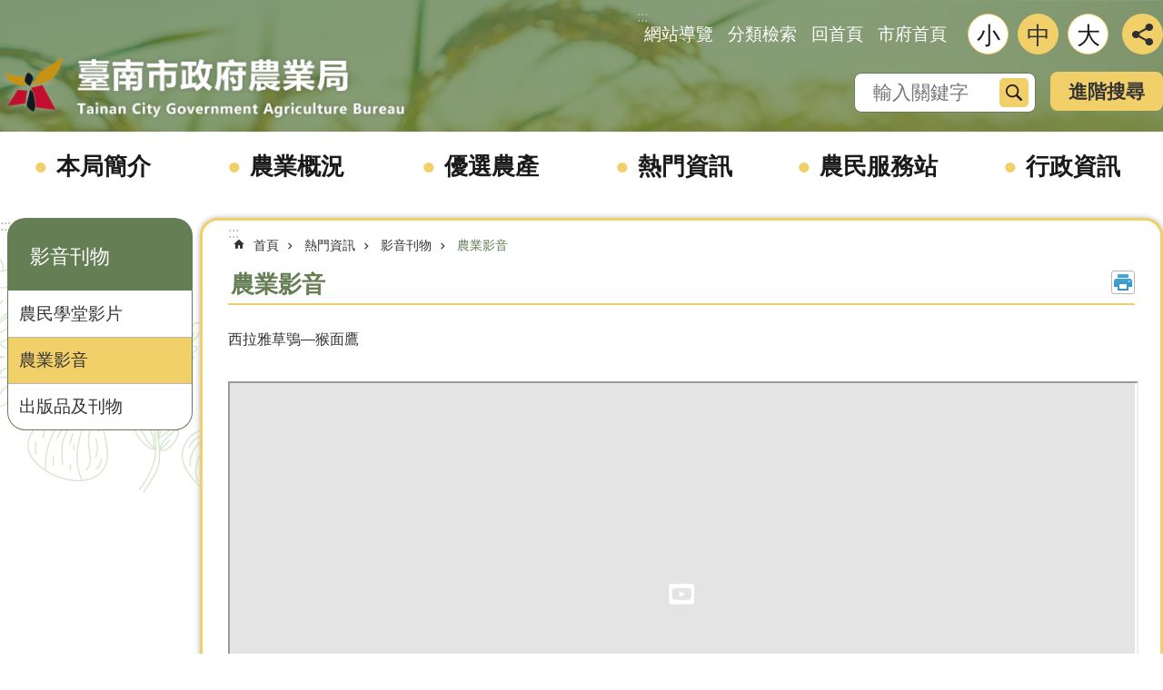

--- FILE ---
content_type: text/html; charset=utf-8
request_url: https://agron.tainan.gov.tw/news_video_content.aspx?n=34001&s=7807461
body_size: 21687
content:

<!DOCTYPE html>

<html id="FormHtml" xmlns="http://www.w3.org/1999/xhtml" lang="zh-Hant">
<head id="Head1"><script src='https://agron.tainan.gov.tw/Scripts/jquery.min.js'></script>
<script src='https://agron.tainan.gov.tw/Scripts/jquery.lazy.min.js'></script>
<script src='https://agron.tainan.gov.tw/Scripts/jquery.lazy.plugins.min.js'></script>
<script src='https://agron.tainan.gov.tw/Scripts/jquery.cookie.min.js'></script>
<script src='https://agron.tainan.gov.tw/Scripts/jUtil.min.js'></script>
<script src='https://agron.tainan.gov.tw/Scripts/ShowMd5Code.min.js'></script>
<script  src='https://agron.tainan.gov.tw/Scripts/Chart/highcharts.min.js'></script> 
<script  src='https://agron.tainan.gov.tw/Scripts/Chart/map.src.min.js'></script> 
<script  src='https://agron.tainan.gov.tw/Scripts/Chart/highcharts_theme.min.js'></script> 
<script  src='https://agron.tainan.gov.tw/Scripts/Chart/tw-all.min.js'></script> 
<link rel='stylesheet' type='text/css'  href='https://agron.tainan.gov.tw/Scripts/Chart/highcharts.css'> 
<script  src='https://agron.tainan.gov.tw/Scripts/jquery.mousewheel.min.js'></script> 
<script  src='https://agron.tainan.gov.tw/Scripts/jquery.touchwipe.min.js'></script> 
<script src='https://agron.tainan.gov.tw/Scripts/linkCheck.js'></script>
<script>var CCMS_WWWURL='https://agron.tainan.gov.tw';var CCMS_LanguageSN=1;var CCMS_SitesSN_Encryption='18';var APName='$%mylocation%$';</script><meta http-equiv="X-UA-Compatible" content="IE=edge" /><meta name="viewport" content="width=device-width, initial-scale=1" /><meta http-equiv="Content-Type" content="text/html; charset=utf-8" />
<meta name="DC.Title" content="臺南市政府農業局" />
<meta name="DC.Subject" content="農業局" />
<meta name="DC.Creator" content="臺南市政府農業局" />
<meta name="DC.Publisher" content="臺南市政府農業局" />
<meta name="DC.Date" content="2018-12-20" />
<meta name="DC.Type" content="新聞" />
<meta name="DC.Identifier" content="395270000G" />
<meta name="DC.Description" content="提供臺南市政府農業局官方發布的新聞訊息" />
<meta name="DC.Contributor" content="臺南市政府農業局" />
<meta name="DC.Format" content="text" />
<meta name="DC.Relation" content="" />
<meta name="DC.Source" content="臺南市政府農業局" />
<meta name="DC.Language" content="中文" />
<meta name="DC.Coverage.t.min" content="2009-12-25" />
<meta name="DC.Rights" content="臺南市政府農業局" />
<meta name="Category.Theme" content="700" />
<meta name="Category.Cake" content="A00" />
<meta name="Category.Service" content="I00" />
<meta name="DC.Keywords" content="草鴞,猴面鷹,貓頭鷹,保育" />
<title>
	臺南市政府農業局-西拉雅草鴞—猴面鷹
</title><link id="likCssGlobal" href="/css/global.css" rel="stylesheet" type="text/css" /><link id="likCssPage" href="/css/page.css" rel="stylesheet" type="text/css" /><link id="likPrint" href="/css/print.css" rel="stylesheet" type="text/css" media="print" /><link id="lnkCssSysDetail" href="/css/sys_detail.css" rel="stylesheet" type="text/css" />
<link href="https://w3fs.tainan.gov.tw/001/Upload/18/sites/pagebackimage/193c1754-d19d-436c-aeaa-c4f579e98cec.png" rel="icon" type="image/x-icon">    <style>
        .for_accessibility a {
            position: absolute;
            top: 10px;
            left: 10px;
            z-index: 99;
            width: 1px;
            height: 1px;
            white-space: nowrap;
            overflow: hidden;
            color: #000;
        }
            .for_accessibility a:focus {
                width: auto;
                height: auto;
                padding: 6px;
                background-color: #fff;
            }
        .for_accessibility div {
            position: absolute;
            width: 2px;
            height: 2px;
            background-color: transparent;
            opacity: .1
        }
    </style>
<!-- Global site tag (gtag.js) - Google Analytics -->
<script async src="https://www.googletagmanager.com/gtag/js?id=UA-125832376-15"></script>
<script>
  window.dataLayer = window.dataLayer || [];
  function gtag(){dataLayer.push(arguments);}
  gtag('js', new Date());

  gtag('config', 'UA-125832376-15');
</script>
<script src='https://agron.tainan.gov.tw/Scripts/jGMap.js'></script>
<script src='https://agron.tainan.gov.tw/Scripts/fancybox/jquery.fancybox.min.js'></script>
<link rel='stylesheet' type='text/css'  href='https://agron.tainan.gov.tw/Scripts/fancybox/jquery.fancybox.css'> 
<script src='https://agron.tainan.gov.tw/Scripts/lightGallery/js/lightgallery-all.min.js?1'></script>
<link rel='stylesheet' type='text/css'  href='https://agron.tainan.gov.tw/Scripts/lightGallery/css/lightgallery.min.css?1'> 
<script  src='./js/airdatepicker/datepicker.min.js'></script> 
<script  src='./js/airdatepicker/datepicker.zh-tw.js'></script> 
<script  src='./js/airdatepicker/datepicker.en.js'></script> 
<link rel='stylesheet' type='text/css'  href='./js/airdatepicker/datepicker.min.css'> 
<meta property="og:title" content="西拉雅草鴞—猴面鷹" >
<meta property="og:type" content="article" >
<meta property="og:url" content="https://agron.tainan.gov.tw/news_video_content.aspx?n=34001&s=7807461&Create=1" >
<meta property="og:site_name" content="臺南市政府農業局" >
<meta property="og:image" content="https://agron.tainan.gov.tw/Images/major_logo.png" >
</head>
<body id="Formbody" data-js="false"><div class="for_accessibility">
    <a href="#Accesskey_C" class="" title="跳到主要內容區塊">跳到主要內容區塊</a>    <div>
    </div>
    <script>
        var $a = $('.for_accessibility a');
        $a.on('click', function (evt) {
            var $href = $($(this).attr('href')),
                $target = $href.find('a').eq(0).get(0);
            setTimeout(function () { try { $target.focus(); } catch (e) { } }, 0);
        });
    </script>
</div>
<script> document.body.setAttribute("data-js", "true");</script>
    
    <form method="post" action="./news_video_content.aspx?n=34001&amp;s=7807461&amp;Create=1" id="form1">
<div class="aspNetHidden">
<input type="hidden" name="__VIEWSTATE" id="__VIEWSTATE" value="BWD12h5BCiJTHvf3GsamxFFhoBeMWcEgJjaUh2BQ7NO0KQZ2Yp+I2DQrpEMxo5A7XNl/6LnhVlMwc4AePkRybVYW9GCXaZ/J18NzLwlRCk9hSvm/2rKzsAvvUVXIJuVFjhw8/[base64]/+b2DE6lnsT7efyS8vDYS+50Cs9KQ9/FhYkJe1jTBx1DAroZhwDE3xbkf3n6BiM0jgIN66AQT5LJr8zJF0DhHYLBRnVRUjZ5slf07y5ItcrplkFE27yvAiXRE77sS4kWGuVBOk4b4R8qwpWyqUe7QIqSioCSuh15u3mGFdOJXp/UXnPvPlFwqMv61WecklYRwTLExep0VFEpo/CgD6d4DaCVcmJaQ1aNUBtnVZ2aWEquHx1p2qetlzmtSAqtmtK42AIq3cEojSpBWe4xU5Yina/z/m8hEpvjPQVjQ9FmtNnng5pHoGwh6We4uhFIRObZlCTaZdLLqqmPMNDEIueSoSFeMvSmHWR1ikj3f9TgYDyV34W+5y9oECunAKhmUlggfctNiggxxa0eFxoNbW1Xhem8afyus4kjcZtViWN4Y88p1F0pCNl9yQZBZrp7pGr0UdFpPWFig6IdZAr2Bsmw3Y/r6D8WDZCLD53YZixDijRyDr76F/hgNw9yCce+13iXYTb876bveuOERLY0/S5frUGUfgk2GYVO1rxXn3s+GNjwQdqWTySEJ6hfVyRR4iguN6tMQg34qaEcCYJc859eJ45BdykRmqEByLU2+fnd6lNcwPR9yO2T10nmD43Ulw8j2aGoAJEkVQ8npVvmIEuC/Fpd9Oy36mfXtMt4oG6jV9K6k5vpWqvYz4tnycUWxg6wJfGMZ4leLfRLliX1cYvP2nByyigZWQMp8/[base64]/qlKh1LQa+Z+N/5z7bphKxNdSMQuDUA6rI+CsxWg1UwtB6C//SEixzD5jOnnRqK8/[base64]/7QFBu7w==" />
</div>

        <!--主選單 結束-->
        <!--標題-->

        <div class="title">
            

        </div>
        
        
        
        
        
        
     <div class="group sys-root" data-func="{&#39;datePicker&#39;:{&#39;autoClose&#39;:true,&#39;language&#39;:&#39;zh-tw&#39;,&#39;navTitles&#39;:{&#39;days&#39;:&#39;&lt;i>民國 rrr 年&lt;/i> &amp;nbsp; MM&#39;,&#39;months&#39;:&#39;民國 rrr 年&#39;,&#39;years&#39;:&#39;民國 rrr1 至 rrr2 年&#39;}}}" data-nojs="您的瀏覽器似乎不支援 JavaScript 語法，但沒關係，這並不會影響到內容的陳述。如需要選擇適合您的字級大小，可利用鍵盤 Ctrl + (+)放大 (-)縮小。如需要回到上一頁，可使用瀏覽器提供的 Alt + 左方向鍵(←)。如需要列印，可利用鍵盤 Ctrl + p 使用瀏覽器提供的列印功能。" data-type="3" data-child="3"><div class="in"><div class="ct"><div class="in"> <div class="group base-mobile" data-func="{&#39;toggleBtn&#39;:{}}" data-index="1" data-type="3"><div class="in"><div class="hd"><div class="in"><div   data-index="0"  >		<span  ><a    title="手機版選單" data-title="手機版選單"     >手機版選單</a></span></div></div></div><div class="ct"><div class="in"> <div class="area-form search" data-index="1" data-type="0" data-child="1"><div class="in"><div class="hd"><div class="in"><div   data-index="0"  >		<span  ><a    title="search" data-title="search"     >search</a></span></div></div></div><div class="ct"><div class="in"><div class="fieldset">
  <span class="search"><label style='color: transparent; position: absolute;' for='d8de53e4ed15417ebf9f3b7cde8d527f' >搜尋</label><input data-search="d8de53e4ed15417ebf9f3b7cde8d527f" id='d8de53e4ed15417ebf9f3b7cde8d527f' type="search" placeholder="輸入關鍵字" title="輸入關鍵字"></span>
  <span class="submit"><a href="#" id='btn_d8de53e4ed15417ebf9f3b7cde8d527f' role='button' class='CCMS_SearchBtn' data-search="d8de53e4ed15417ebf9f3b7cde8d527f" title="搜尋">搜尋</a></span>
</div>
<div class="list">
  <ul data-index="1" data-child="0">
  </ul>
</div>
<script >
$(function () {
    $('[data-search="d8de53e4ed15417ebf9f3b7cde8d527f"]').on("keydown", function (event) {
        if (event.which == 13) {
             doSearch($('#btn_d8de53e4ed15417ebf9f3b7cde8d527f'));
            return false;
        }
    });
});
</script>
</div></div><div class="ft"><div class="in"><ul data-index="1" data-child="1">
  <li data-index="1" class="advanced"><span><a target="_blank" href="https://www.google.com.tw/advanced_search?hl=zh-Hant&as_sitesearch=https://agron.tainan.gov.tw" title="進階搜尋[另開新視窗]">進階搜尋</a></span></li>
</ul>
</div></div></div></div> <div class="list-text share" data-index="2" data-type="0" data-child="1"><div class="in"><div class="hd"><div class="in"><div   data-index="0"  >		<span  ><a   href="#"  role="button" title="分享" data-title="分享"     >分享</a></span></div></div></div><div class="ct"><div class="in"><ul data-index="1" data-child="5"><li   data-index="1"  class="facebook"  >		<span  ><a   href="javascript: void(window.open('http://www.facebook.com/share.php?u='.concat(encodeURIComponent(location.href)) ));"   title="分享到 Facebook[另開新視窗]" data-title="分享到 Facebook[另開新視窗]"    target="_self"   >Facebook</a></span></li><li   data-index="2"  class="plurk"  >		<span  ><a   href="javascript: void(window.open('http://www.plurk.com/?qualifier=shares&status='.concat(encodeURIComponent(location.href)) ));"   title="分享到 Plurk[另開新視窗]" data-title="分享到 Plurk[另開新視窗]"    target="_self"   >Plurk</a></span></li><li   data-index="3"  class="twitter"  >		<span  ><a   href="javascript: void(window.open('http://twitter.com/home/?status='.concat(encodeURIComponent(document.title)) .concat(' ') .concat(encodeURIComponent(location.href))));"   title="分享到 twitter[另開新視窗]" data-title="分享到 twitter[另開新視窗]"    target="_self"   >Twitter</a></span></li><li   data-index="4"  class="line"  >		<span  ><a   href="javascript: void(window.open('http://line.naver.jp/R/msg/text/?'.concat(encodeURIComponent(location.href)) ));"   title="分享到 line[另開新視窗]" data-title="分享到 line[另開新視窗]"    target="_self"   >line</a></span></li><li   data-index="5"  class="email"  >		<span  ><a   href="javascript:  void(window.open('mailto:?subject=' + encodeURIComponent(document.title) + '&amp;body=' +  encodeURIComponent(document.URL)));"   title="分享到 email[另開新視窗]" data-title="分享到 email[另開新視窗]"    target="_self"   >Email</a></span></li></ul>
</div></div></div></div> <div class="group-list nav" data-func="{&#39;majorNavMobile&#39;:{}}" data-index="3" data-type="4" data-child="6"><div class="in"><div class="ct"><div class="in"><ul data-index="1" data-child="6"><li data-index="1"> <div class="group nav" data-index="1" data-type="3" data-child="1"><div class="in"><div class="hd"><div class="in"><div   data-index="0"  >		<span  ><a   href="cl.aspx?n=33907"      title="本局簡介" data-title="本局簡介"     >本局簡介</a></span></div></div></div><div class="ct"><div class="in"> <div class="list-text nav" data-index="1" data-type="0" data-child="1"><div class="in"><div class="ct"><div class="in"><ul data-index="1" data-child="4"><li   data-index="1"  >		<span  ><a   href="cp.aspx?n=33913"      title="首長簡介" data-title="首長簡介"     >首長簡介</a></span></li><li   data-index="2"  >		<span  ><a   href="cl.aspx?n=33915"      title="組織與業務職掌" data-title="組織與業務職掌"     >組織與業務職掌</a></span></li><li   data-index="3"  >		<span  ><a   href="cl.aspx?n=33935"      title="聯絡我們" data-title="聯絡我們"     >聯絡我們</a></span></li><li   data-index="4"  >		<span  ><a   href="cl.aspx?n=46624"      title="交通資訊" data-title="交通資訊"     >交通資訊</a></span></li></ul>
</div></div></div></div></div></div></div></div></li><li data-index="2"> <div class="group nav" data-index="2" data-type="3" data-child="1"><div class="in"><div class="hd"><div class="in"><div   data-index="0"  >		<span  ><a   href="cl.aspx?n=33940"      title="農業概況" data-title="農業概況"     >農業概況</a></span></div></div></div><div class="ct"><div class="in"> <div class="list-text nav" data-index="1" data-type="0" data-child="1"><div class="in"><div class="ct"><div class="in"><ul data-index="1" data-child="3"><li   data-index="1"  >		<span  ><a   href="cp.aspx?n=33941"      title="臺南農業概況" data-title="臺南農業概況"     >臺南農業概況</a></span></li><li   data-index="2"  >		<span  ><a   href="cp.aspx?n=34637"      title="臺南農產分布及產期" data-title="臺南農產分布及產期"     >臺南農產分布及產期</a></span></li><li   data-index="3"  >		<span  ><a   href="cp.aspx?n=33950"      title="農業儀錶板" data-title="農業儀錶板"     >農業儀錶板</a></span></li></ul>
</div></div></div></div></div></div></div></div></li><li data-index="3"> <div class="group nav" data-index="3" data-type="3" data-child="1"><div class="in"><div class="hd"><div class="in"><div   data-index="0"  >		<span  ><a   href="cl.aspx?n=33960"      title="優選農產" data-title="優選農產"     >優選農產</a></span></div></div></div><div class="ct"><div class="in"> <div class="list-text nav" data-index="1" data-type="0" data-child="1"><div class="in"><div class="ct"><div class="in"><ul data-index="1" data-child="2"><li   data-index="1"  >		<span  ><a   href="cl.aspx?n=34613"      title="臺南農漁畜產網路商城" data-title="臺南農漁畜產網路商城"     >臺南農漁畜產網路商城</a></span></li><li   data-index="2"  >		<span  ><a   href="https://bestproduct.tainan.gov.tw/"      rel="noopener noreferrer" title="南得極品品牌[另開新視窗]" data-title="南得極品品牌"    target="_blank"   >南得極品品牌</a></span></li></ul>
</div></div></div></div></div></div></div></div></li><li data-index="4"> <div class="group nav" data-index="4" data-type="3" data-child="1"><div class="in"><div class="hd"><div class="in"><div   data-index="0"  >		<span  ><a   href="cl.aspx?n=33982"      title="熱門資訊" data-title="熱門資訊"     >熱門資訊</a></span></div></div></div><div class="ct"><div class="in"> <div class="list-text nav" data-index="1" data-type="0" data-child="1"><div class="in"><div class="ct"><div class="in"><ul data-index="1" data-child="4"><li   data-index="1"  >		<span  ><a   href="News.aspx?n=33984&sms=9749"      title="最新消息" data-title="最新消息"     >最新消息</a></span></li><li   data-index="2"  >		<span  ><a   href="cl.aspx?n=33991"      title="影音刊物" data-title="影音刊物"     >影音刊物</a></span></li><li   data-index="3"  >		<span  ><a   href="cl.aspx?n=34003"      title="農業旅遊" data-title="農業旅遊"     >農業旅遊</a></span></li><li   data-index="4"  >		<span  ><a   href="cl.aspx?n=46748"      title="食農教育" data-title="食農教育"     >食農教育</a></span></li></ul>
</div></div></div></div></div></div></div></div></li><li data-index="5"> <div class="group nav" data-index="5" data-type="3" data-child="1"><div class="in"><div class="hd"><div class="in"><div   data-index="0"  >		<span  ><a   href="cl.aspx?n=34008"      title="農民服務站" data-title="農民服務站"     >農民服務站</a></span></div></div></div><div class="ct"><div class="in"> <div class="list-text nav" data-index="1" data-type="0" data-child="1"><div class="in"><div class="ct"><div class="in"><ul data-index="1" data-child="6"><li   data-index="1"  >		<span  ><a   href="cl.aspx?n=34632"      title="補助資訊" data-title="補助資訊"     >補助資訊</a></span></li><li   data-index="2"  >		<span  ><a   href="News.aspx?n=34014&sms=9896"      title="申辦業務" data-title="申辦業務"     >申辦業務</a></span></li><li   data-index="3"  >		<span  ><a   href="https://agr.cwa.gov.tw/"      rel="noopener noreferrer" title="農業氣象[另開新視窗]" data-title="農業氣象"    target="_blank"   >農業氣象</a></span></li><li   data-index="4"  >		<span  ><a   href="cl.aspx?n=34636"      title="農業保險" data-title="農業保險"     >農業保險</a></span></li><li   data-index="5"  >		<span  ><a   href="News.aspx?n=34634&sms=9895"      title="公告文件" data-title="公告文件"     >公告文件</a></span></li><li   data-index="6"  >		<span  ><a   href="News.aspx?n=34021&sms=9897"      title="文件下載" data-title="文件下載"     >文件下載</a></span></li></ul>
</div></div></div></div></div></div></div></div></li><li data-index="6"> <div class="group nav" data-index="6" data-type="3" data-child="1"><div class="in"><div class="hd"><div class="in"><div   data-index="0"  >		<span  ><a   href="cl.aspx?n=34023"      title="行政資訊" data-title="行政資訊"     >行政資訊</a></span></div></div></div><div class="ct"><div class="in"> <div class="list-text nav" data-index="1" data-type="0" data-child="1"><div class="in"><div class="ct"><div class="in"><ul data-index="1" data-child="4"><li   data-index="1"  >		<span  ><a   href="cl.aspx?n=34037"      title="施政重點" data-title="施政重點"     >施政重點</a></span></li><li   data-index="2"  >		<span  ><a   href="cl.aspx?n=34053"      title="政府公開資訊" data-title="政府公開資訊"     >政府公開資訊</a></span></li><li   data-index="3"  >		<span  ><a   href="cl.aspx?n=34071"      title="人事業務" data-title="人事業務"     >人事業務</a></span></li><li   data-index="4"  >		<span  ><a   href="cl.aspx?n=34080"      title="政風業務" data-title="政風業務"     >政風業務</a></span></li></ul>
</div></div></div></div></div></div></div></div></li></ul></div></div></div></div> <div class="list-text hot-key-word" data-index="4" data-type="0"><div class="in"><div class="hd"><div class="in"><div   data-index="0"  >		<span  ><a    title="熱門關鍵字" data-title="熱門關鍵字"     >熱門關鍵字</a></span></div></div></div><div class="ct"><div class="in"></div></div></div></div> <div class="list-text link" data-index="5" data-type="0" data-child="1"><div class="in"><div class="hd"><div class="in"><div   data-index="0"  >		<span  ><a    title="上方連結" data-title="上方連結"     >上方連結</a></span></div></div></div><div class="ct"><div class="in"><ul data-index="1" data-child="4"><li   data-index="1"  >		<span  ><a   href="SiteMap.aspx"   title="網站導覽" data-title="網站導覽"    target="_self"   >網站導覽</a></span></li><li   data-index="2"  >		<span  ><a   href="categoryretrieval.aspx"   title="分類檢索" data-title="分類檢索"    target="_self"   >分類檢索</a></span></li><li   data-index="3"  >		<span  ><a   href="Default.aspx"   title="回首頁" data-title="回首頁"    target="_self"   >回首頁</a></span></li><li   data-index="4"  >		<span  ><a   href="https://www.tainan.gov.tw/"   rel="noopener noreferrer" title="市府首頁[另開新視窗]" data-title="市府首頁"    target="_blank"   >市府首頁</a></span></li></ul>
</div></div></div></div> <div class="list-text link" data-index="6" data-type="0" data-child="1"><div class="in"><div class="hd"><div class="in"><div   data-index="0"  >		<span  ><a    title="下方連結" data-title="下方連結"     >下方連結</a></span></div></div></div><div class="ct"><div class="in"><ul data-index="1" data-child="1"><li   data-index="1"  >		<span  ><a   href="SiteMap.aspx"   title="網站導覽" data-title="網站導覽"    target="_self"   >網站導覽</a></span></li></ul>
</div></div></div></div></div></div></div></div> <div class="group base-extend" data-index="2" data-type="3" data-child="2"><div class="in"><div class="ct"><div class="in"> <div class="group default info" data-index="1" data-type="3"><div class="in"><div class="ct"><div class="in"> <div class="simple-text accesskey" data-type="0" data-child="1"><div class="in"><div class="ct"><div class="in"><span><a href="#Accesskey_U" id="Accesskey_U" accesskey="U" title="上方選單連結區，此區塊列有本網站的主要連結">:::</a></span></div></div></div></div> <div class="list-text link" data-index="1" data-type="0" data-child="1"><div class="in"><div class="hd"><div class="in"><div   data-index="0"  >		<span  ><a    title="上方連結" data-title="上方連結"     >上方連結</a></span></div></div></div><div class="ct"><div class="in"><ul data-index="1" data-child="4"><li   data-index="1"  >		<span  ><a   href="SiteMap.aspx"   title="網站導覽" data-title="網站導覽"    target="_self"   >網站導覽</a></span></li><li   data-index="2"  >		<span  ><a   href="categoryretrieval.aspx"   title="分類檢索" data-title="分類檢索"    target="_self"   >分類檢索</a></span></li><li   data-index="3"  >		<span  ><a   href="Default.aspx"   title="回首頁" data-title="回首頁"    target="_self"   >回首頁</a></span></li><li   data-index="4"  >		<span  ><a   href="https://www.tainan.gov.tw/"   rel="noopener noreferrer" title="市府首頁[另開新視窗]" data-title="市府首頁"    target="_blank"   >市府首頁</a></span></li></ul>
</div></div></div></div></div></div></div></div> <div class="simple-text major-logo" data-index="2" data-type="0" data-child="1"><div class="in"><div class="ct"><div class="in"><h1><a href="Default.aspx" title="臺南市政府農業局LOGO">臺南市政府農業局</a></h1></div></div></div></div> <div class="group default msg-tool" data-index="2" data-type="3"><div class="in"><div class="ct"><div class="in"> <div class="list-text font-size" data-func="{&#39;fontSize&#39;:{},&#39;toggleBtn&#39;:{&#39;clickToRemove&#39;:true}}" data-index="1" data-type="0" data-child="1"><div class="in"><div class="hd"><div class="in"><div   data-index="0"  >		<span  ><a   href="#"  role="button" title="字級" data-title="字級"     >字級</a></span></div></div></div><div class="ct"><div class="in"><ul data-index="1" data-child="3"><li   data-index="1"  class="small"  >		<span  ><a   href="#"   title="小" data-title="小" role="button"    >小</a></span></li><li   data-index="2"  class="medium"  >		<span  ><a   href="#"   title="中" data-title="中" role="button"    >中</a></span></li><li   data-index="3"  class="large"  >		<span  ><a   href="#"   title="大" data-title="大" role="button"    >大</a></span></li></ul>
</div></div></div></div> <div class="list-text hot-key-word" data-index="2" data-type="0"><div class="in"><div class="hd"><div class="in"><div   data-index="0"  >		<span  ><a    title="熱門關鍵字" data-title="熱門關鍵字"     >熱門關鍵字</a></span></div></div></div><div class="ct"><div class="in"></div></div></div></div> <div class="area-form search" data-func="{&#39;showDataList&#39;:{}}" data-index="3" data-type="0" data-child="1"><div class="in"><div class="hd"><div class="in"><div   data-index="0"  >		<span  ><a    title="search" data-title="search"     >search</a></span></div></div></div><div class="ct"><div class="in"><div class="fieldset">
  <span class="search"><label style='color: transparent; position: absolute;' for='aa3aaa1e61a844098aeccf4f713a1212' >搜尋</label><input data-search="aa3aaa1e61a844098aeccf4f713a1212" id='aa3aaa1e61a844098aeccf4f713a1212' type="search" placeholder="輸入關鍵字" title="輸入關鍵字"></span>
  <span class="submit"><a href="#" id='btn_aa3aaa1e61a844098aeccf4f713a1212' role='button' class='CCMS_SearchBtn' data-search="aa3aaa1e61a844098aeccf4f713a1212" title="搜尋">搜尋</a></span>
</div>
<div class="list">
  <ul data-index="1" data-child="0">
  </ul>
</div>
<script >
$(function () {
    $('[data-search="aa3aaa1e61a844098aeccf4f713a1212"]').on("keydown", function (event) {
        if (event.which == 13) {
             doSearch($('#btn_aa3aaa1e61a844098aeccf4f713a1212'));
            return false;
        }
    });
});
</script>
</div></div><div class="ft"><div class="in"><ul data-index="1" data-child="1">
  <li data-index="1" class="advanced"><span><a target="_blank" href="https://www.google.com.tw/advanced_search?hl=zh-Hant&as_sitesearch=https://agron.tainan.gov.tw" title="進階搜尋[另開新視窗]">進階搜尋</a></span></li>
</ul>
</div></div></div></div> <div class="list-text share" data-func="{&#39;toggleBtn&#39;:{&#39;clickToRemove&#39;:true}}" data-index="4" data-type="0" data-child="1"><div class="in"><div class="hd"><div class="in"><div   data-index="0"  >		<span  ><a   href="#"  role="button" title="分享" data-title="分享"     >分享</a></span></div></div></div><div class="ct"><div class="in"><ul data-index="1" data-child="5"><li   data-index="1"  class="facebook"  >		<span  ><a   href="javascript: void(window.open('http://www.facebook.com/share.php?u='.concat(encodeURIComponent(location.href)) ));"   title="分享到 Facebook[另開新視窗]" data-title="分享到 Facebook[另開新視窗]"    target="_self"   >Facebook</a></span></li><li   data-index="2"  class="plurk"  >		<span  ><a   href="javascript: void(window.open('http://www.plurk.com/?qualifier=shares&status='.concat(encodeURIComponent(location.href)) ));"   title="分享到 Plurk[另開新視窗]" data-title="分享到 Plurk[另開新視窗]"    target="_self"   >Plurk</a></span></li><li   data-index="3"  class="twitter"  >		<span  ><a   href="javascript: void(window.open('http://twitter.com/home/?status='.concat(encodeURIComponent(document.title)) .concat(' ') .concat(encodeURIComponent(location.href))));"   title="分享到 twitter[另開新視窗]" data-title="分享到 twitter[另開新視窗]"    target="_self"   >Twitter</a></span></li><li   data-index="4"  class="line"  >		<span  ><a   href="javascript: void(window.open('http://line.naver.jp/R/msg/text/?'.concat(encodeURIComponent(location.href)) ));"   title="分享到 line[另開新視窗]" data-title="分享到 line[另開新視窗]"    target="_self"   >line</a></span></li><li   data-index="5"  class="email"  >		<span  ><a   href="javascript:  void(window.open('mailto:?subject=' + encodeURIComponent(document.title) + '&amp;body=' +  encodeURIComponent(document.URL)));"   title="分享到 email[另開新視窗]" data-title="分享到 email[另開新視窗]"    target="_self"   >Email</a></span></li></ul>
</div></div></div></div></div></div></div></div></div></div></div></div> <div class="group base-wrapper" data-index="3" data-type="3" data-child="3"><div class="in"><div class="ct"><div class="in"> <div class="group base-header" data-index="1" data-type="3"><div class="in"><div class="ct"><div class="in"> <div class="group-list nav" data-func="{&#39;hud&#39;:{},&#39;majorNavHorizontal&#39;:{},&#39;majorNavStraight&#39;:{},&#39;setNavWidth&#39;:{}}" data-index="1" data-type="4" data-child="6"><div class="in"><div class="ct"><div class="in"><ul data-index="1" data-child="6"><li data-index="1"> <div id="Group_339087_BKHqscMLfp" data-Margin_right="" data-sort="" data-bgColor="" data-AddParentGroup="" data-GroupSN="339087" data-WidthDeskTop="" data-anchor="" data-tabType="3" class="group nav" data-index="1" data-Margin_DefaultSetting="false" data-type="3" data-bgClass="" data-WidthMobile="" data-groupname="" data-WidthPad="" data-Margin_left="" data-MenuWidth="" data-isgroup="true" data-Margin_bottom="" data-child="1" data-Margin_Top=""><div class="in"><div class="hd"><div class="in"><div   data-index="0"  >		<span  ><a   href="cl.aspx?n=33907"      title="本局簡介" data-title="本局簡介"     >本局簡介</a></span></div></div></div><div class="ct"><div class="in"> <div id="Group_339088_smJqwGhPKc" data-SitesModuleSN="75" data-Margin_right="" data-sort="2" data-bgColor="" data-AddParentGroup="" data-GroupSN="339088" data-WidthDeskTop="" data-anchor="" data-tabType="0" class="list-text nav" data-index="1" data-Margin_DefaultSetting="false" data-type="0" data-bgClass="" data-WidthMobile="" data-groupname="" data-WidthPad="" data-Margin_left="" data-MenuWidth="" data-isgroup="true" data-setLen="0" data-Margin_bottom="" data-child="1" data-Margin_Top=""><div class="in"><div class="ct"><div class="in"><ul data-index="1" data-child="4"><li   data-index="1"  >		<span  ><a   href="cp.aspx?n=33913"      title="首長簡介" data-title="首長簡介"     >首長簡介</a></span></li><li   data-index="2"  >		<span  ><a   href="cl.aspx?n=33915"      title="組織與業務職掌" data-title="組織與業務職掌"     >組織與業務職掌</a></span></li><li   data-index="3"  >		<span  ><a   href="cl.aspx?n=33935"      title="聯絡我們" data-title="聯絡我們"     >聯絡我們</a></span></li><li   data-index="4"  >		<span  ><a   href="cl.aspx?n=46624"      title="交通資訊" data-title="交通資訊"     >交通資訊</a></span></li></ul>
</div></div></div></div></div></div></div></div></li><li data-index="2"> <div id="Group_339096_YICvJqrGmm" data-Margin_right="" data-sort="" data-bgColor="" data-AddParentGroup="" data-GroupSN="339096" data-WidthDeskTop="" data-anchor="" data-tabType="3" class="group nav" data-index="2" data-Margin_DefaultSetting="false" data-type="3" data-bgClass="" data-WidthMobile="" data-groupname="" data-WidthPad="" data-Margin_left="" data-MenuWidth="" data-isgroup="true" data-Margin_bottom="" data-child="1" data-Margin_Top=""><div class="in"><div class="hd"><div class="in"><div   data-index="0"  >		<span  ><a   href="cl.aspx?n=33940"      title="農業概況" data-title="農業概況"     >農業概況</a></span></div></div></div><div class="ct"><div class="in"> <div id="Group_339097_YDskDFAInd" data-SitesModuleSN="75" data-Margin_right="" data-sort="2" data-bgColor="" data-AddParentGroup="" data-GroupSN="339097" data-WidthDeskTop="" data-anchor="" data-tabType="0" class="list-text nav" data-index="1" data-Margin_DefaultSetting="false" data-type="0" data-bgClass="" data-WidthMobile="" data-groupname="" data-WidthPad="" data-Margin_left="" data-MenuWidth="" data-isgroup="true" data-setLen="0" data-Margin_bottom="" data-child="1" data-Margin_Top=""><div class="in"><div class="ct"><div class="in"><ul data-index="1" data-child="3"><li   data-index="1"  >		<span  ><a   href="cp.aspx?n=33941"      title="臺南農業概況" data-title="臺南農業概況"     >臺南農業概況</a></span></li><li   data-index="2"  >		<span  ><a   href="cp.aspx?n=34637"      title="臺南農產分布及產期" data-title="臺南農產分布及產期"     >臺南農產分布及產期</a></span></li><li   data-index="3"  >		<span  ><a   href="cp.aspx?n=33950"      title="農業儀錶板" data-title="農業儀錶板"     >農業儀錶板</a></span></li></ul>
</div></div></div></div></div></div></div></div></li><li data-index="3"> <div id="Group_339108_MLXpakMcUn" data-Margin_right="" data-sort="" data-bgColor="" data-AddParentGroup="" data-GroupSN="339108" data-WidthDeskTop="" data-anchor="" data-tabType="3" class="group nav" data-index="3" data-Margin_DefaultSetting="false" data-type="3" data-bgClass="" data-WidthMobile="" data-groupname="" data-WidthPad="" data-Margin_left="" data-MenuWidth="" data-isgroup="true" data-Margin_bottom="" data-child="1" data-Margin_Top=""><div class="in"><div class="hd"><div class="in"><div   data-index="0"  >		<span  ><a   href="cl.aspx?n=33960"      title="優選農產" data-title="優選農產"     >優選農產</a></span></div></div></div><div class="ct"><div class="in"> <div id="Group_339109_PrnyawhreX" data-SitesModuleSN="75" data-Margin_right="" data-sort="2" data-bgColor="" data-AddParentGroup="" data-GroupSN="339109" data-WidthDeskTop="" data-anchor="" data-tabType="0" class="list-text nav" data-index="1" data-Margin_DefaultSetting="false" data-type="0" data-bgClass="" data-WidthMobile="" data-groupname="" data-WidthPad="" data-Margin_left="" data-MenuWidth="" data-isgroup="true" data-setLen="0" data-Margin_bottom="" data-child="1" data-Margin_Top=""><div class="in"><div class="ct"><div class="in"><ul data-index="1" data-child="2"><li   data-index="1"  >		<span  ><a   href="cl.aspx?n=34613"      title="臺南農漁畜產網路商城" data-title="臺南農漁畜產網路商城"     >臺南農漁畜產網路商城</a></span></li><li   data-index="2"  >		<span  ><a   href="https://bestproduct.tainan.gov.tw/"      rel="noopener noreferrer" title="南得極品品牌[另開新視窗]" data-title="南得極品品牌"    target="_blank"   >南得極品品牌</a></span></li></ul>
</div></div></div></div></div></div></div></div></li><li data-index="4"> <div id="Group_339126_eJTjTYYdHb" data-Margin_right="" data-sort="" data-bgColor="" data-AddParentGroup="" data-GroupSN="339126" data-WidthDeskTop="" data-anchor="" data-tabType="3" class="group nav" data-index="4" data-Margin_DefaultSetting="false" data-type="3" data-bgClass="" data-WidthMobile="" data-groupname="" data-WidthPad="" data-Margin_left="" data-MenuWidth="" data-isgroup="true" data-Margin_bottom="" data-child="1" data-Margin_Top=""><div class="in"><div class="hd"><div class="in"><div   data-index="0"  >		<span  ><a   href="cl.aspx?n=33982"      title="熱門資訊" data-title="熱門資訊"     >熱門資訊</a></span></div></div></div><div class="ct"><div class="in"> <div id="Group_339127_hLQEfJIBBt" data-SitesModuleSN="75" data-Margin_right="" data-sort="2" data-bgColor="" data-AddParentGroup="" data-GroupSN="339127" data-WidthDeskTop="" data-anchor="" data-tabType="0" class="list-text nav" data-index="1" data-Margin_DefaultSetting="false" data-type="0" data-bgClass="" data-WidthMobile="" data-groupname="" data-WidthPad="" data-Margin_left="" data-MenuWidth="" data-isgroup="true" data-setLen="0" data-Margin_bottom="" data-child="1" data-Margin_Top=""><div class="in"><div class="ct"><div class="in"><ul data-index="1" data-child="4"><li   data-index="1"  >		<span  ><a   href="News.aspx?n=33984&sms=9749"      title="最新消息" data-title="最新消息"     >最新消息</a></span></li><li   data-index="2"  >		<span  ><a   href="cl.aspx?n=33991"      title="影音刊物" data-title="影音刊物"     >影音刊物</a></span></li><li   data-index="3"  >		<span  ><a   href="cl.aspx?n=34003"      title="農業旅遊" data-title="農業旅遊"     >農業旅遊</a></span></li><li   data-index="4"  >		<span  ><a   href="cl.aspx?n=46748"      title="食農教育" data-title="食農教育"     >食農教育</a></span></li></ul>
</div></div></div></div></div></div></div></div></li><li data-index="5"> <div id="Group_339275_bbLMxNhSHi" data-Margin_right="" data-sort="" data-bgColor="" data-AddParentGroup="" data-GroupSN="339275" data-WidthDeskTop="" data-anchor="" data-tabType="3" class="group nav" data-index="5" data-Margin_DefaultSetting="false" data-type="3" data-bgClass="" data-WidthMobile="" data-groupname="" data-WidthPad="" data-Margin_left="" data-MenuWidth="" data-isgroup="true" data-Margin_bottom="" data-child="1" data-Margin_Top=""><div class="in"><div class="hd"><div class="in"><div   data-index="0"  >		<span  ><a   href="cl.aspx?n=34008"      title="農民服務站" data-title="農民服務站"     >農民服務站</a></span></div></div></div><div class="ct"><div class="in"> <div id="Group_339276_JcXpKTigkK" data-SitesModuleSN="75" data-Margin_right="" data-sort="2" data-bgColor="" data-AddParentGroup="" data-GroupSN="339276" data-WidthDeskTop="" data-anchor="" data-tabType="0" class="list-text nav" data-index="1" data-Margin_DefaultSetting="false" data-type="0" data-bgClass="" data-WidthMobile="" data-groupname="" data-WidthPad="" data-Margin_left="" data-MenuWidth="" data-isgroup="true" data-setLen="0" data-Margin_bottom="" data-child="1" data-Margin_Top=""><div class="in"><div class="ct"><div class="in"><ul data-index="1" data-child="6"><li   data-index="1"  >		<span  ><a   href="cl.aspx?n=34632"      title="補助資訊" data-title="補助資訊"     >補助資訊</a></span></li><li   data-index="2"  >		<span  ><a   href="News.aspx?n=34014&sms=9896"      title="申辦業務" data-title="申辦業務"     >申辦業務</a></span></li><li   data-index="3"  >		<span  ><a   href="https://agr.cwa.gov.tw/"      rel="noopener noreferrer" title="農業氣象[另開新視窗]" data-title="農業氣象"    target="_blank"   >農業氣象</a></span></li><li   data-index="4"  >		<span  ><a   href="cl.aspx?n=34636"      title="農業保險" data-title="農業保險"     >農業保險</a></span></li><li   data-index="5"  >		<span  ><a   href="News.aspx?n=34634&sms=9895"      title="公告文件" data-title="公告文件"     >公告文件</a></span></li><li   data-index="6"  >		<span  ><a   href="News.aspx?n=34021&sms=9897"      title="文件下載" data-title="文件下載"     >文件下載</a></span></li></ul>
</div></div></div></div></div></div></div></div></li><li data-index="6"> <div id="Group_339350_AdfHGVBQRY" data-Margin_right="" data-sort="" data-bgColor="" data-AddParentGroup="" data-GroupSN="339350" data-WidthDeskTop="" data-anchor="" data-tabType="3" class="group nav" data-index="6" data-Margin_DefaultSetting="false" data-type="3" data-bgClass="" data-WidthMobile="" data-groupname="" data-WidthPad="" data-Margin_left="" data-MenuWidth="" data-isgroup="true" data-Margin_bottom="" data-child="1" data-Margin_Top=""><div class="in"><div class="hd"><div class="in"><div   data-index="0"  >		<span  ><a   href="cl.aspx?n=34023"      title="行政資訊" data-title="行政資訊"     >行政資訊</a></span></div></div></div><div class="ct"><div class="in"> <div id="Group_339351_XTBHccsrts" data-SitesModuleSN="75" data-Margin_right="" data-sort="2" data-bgColor="" data-AddParentGroup="" data-GroupSN="339351" data-WidthDeskTop="" data-anchor="" data-tabType="0" class="list-text nav" data-index="1" data-Margin_DefaultSetting="false" data-type="0" data-bgClass="" data-WidthMobile="" data-groupname="" data-WidthPad="" data-Margin_left="" data-MenuWidth="" data-isgroup="true" data-setLen="0" data-Margin_bottom="" data-child="1" data-Margin_Top=""><div class="in"><div class="ct"><div class="in"><ul data-index="1" data-child="4"><li   data-index="1"  >		<span  ><a   href="cl.aspx?n=34037"      title="施政重點" data-title="施政重點"     >施政重點</a></span></li><li   data-index="2"  >		<span  ><a   href="cl.aspx?n=34053"      title="政府公開資訊" data-title="政府公開資訊"     >政府公開資訊</a></span></li><li   data-index="3"  >		<span  ><a   href="cl.aspx?n=34071"      title="人事業務" data-title="人事業務"     >人事業務</a></span></li><li   data-index="4"  >		<span  ><a   href="cl.aspx?n=34080"      title="政風業務" data-title="政風業務"     >政風業務</a></span></li></ul>
</div></div></div></div></div></div></div></div></li></ul></div></div></div></div></div></div></div></div> <main id="base-content" class="group base-content" data-index="2" data-type="3" data-child="1"><div class="in"><div class="ct"><div class="in"> <div class="group base-page-area" data-index="1" data-type="3" data-child="2"><div class="in"><div class="ct"><div class="in"> <div id="Group_77_cfnmoqSNos" data-Margin_right="" data-sort="" data-bgColor="" data-AddParentGroup="" data-GroupSN="77" data-WidthDeskTop="" data-anchor="" data-tabType="3" class="group base-aside" data-index="1" data-Margin_DefaultSetting="false" data-type="3" data-bgClass="" data-WidthMobile="" data-groupname="" data-WidthPad="" data-Margin_left="" data-MenuWidth="" data-isgroup="true" data-Margin_bottom="" data-child="1" data-Margin_Top=""><div class="in"><div class="ct"><div class="in"> <div class="simple-text accesskey" data-type="0" data-child="1"><div class="in"><div class="ct"><div class="in"><span><a href="#Accesskey_L" id="Accesskey_L" accesskey="L" title="左方導覽區塊，此區塊列有本網站的次要連結">:::</a></span></div></div></div></div> <div id="Group_340218_DiiCqfNkoT" data-SitesModuleSN="8" data-Margin_right="" data-sort="2" data-bgColor="" data-AddParentGroup="" data-GroupSN="340218" data-WidthDeskTop="" data-anchor="" data-tabType="0" class="list-text minor-nav is-pad-hide is-phone-hide" data-index="1" data-Margin_DefaultSetting="false" data-type="0" data-bgClass="" data-WidthMobile="" data-groupname="" data-WidthPad="" data-Margin_left="" data-MenuWidth="" data-isgroup="true" data-setLen="0" data-Margin_bottom="" data-child="1" data-Margin_Top=""><div class="in"><div class="hd"><div class="in"><div   data-index="0"  >		<span  ><a    title="影音刊物" data-title="影音刊物"     >影音刊物</a></span></div></div></div><div class="ct"><div class="in"><ul data-index="1" data-child="3"><li   data-index="1"  >		<span  ><a   href="cl.aspx?n=33994"      title="農民學堂影片" data-title="農民學堂影片"     >農民學堂影片</a></span></li><li   data-index="2"  >		<span  ><a   href="News_Video.aspx?n=34001&sms=9899"      title="農業影音" data-title="農業影音"     >農業影音</a></span></li><li   data-index="3"  >		<span  ><a   href="News_eBook.aspx?n=34002&sms=24531"      title="出版品及刊物" data-title="出版品及刊物"     >出版品及刊物</a></span></li></ul>
</div></div></div></div></div></div></div></div> <div class="group base-section" data-index="2" data-type="3" data-child="3"><div class="in"><div class="ct"><div class="in"> <div class="simple-text accesskey" data-type="0" data-child="1"><div class="in"><div class="ct"><div class="in"><span><a href="#Accesskey_C" id="Accesskey_C" accesskey="C" title="中間主要內容區，此區塊呈現網頁的網頁內容">:::</a></span></div></div></div></div> <div class="group page-header" data-index="1" data-type="3" data-child="2"><div class="in"><div class="ct"><div class="in"> <div class="list-text breadcrumb" data-index="1" data-type="0" data-child="1"><div class="in"><div class="ct"><div class="in"><ul data-index="1" data-child="4"><li   data-index="1"  >		<span  ><a   href="Default.aspx"   title="首頁" data-title="首頁"    target="_self"   >首頁</a></span></li><li   data-index="2"  >		<span  ><a   href="cl.aspx?n=33982"   title="熱門資訊" data-title="熱門資訊"    target="_self"   >熱門資訊</a></span></li><li   data-index="3"  >		<span  ><a   href="cl.aspx?n=33991"   title="影音刊物" data-title="影音刊物"    target="_self"   >影音刊物</a></span></li><li   data-index="4"  >		<span  ><a   href="News_Video.aspx?n=34001&sms=9899"   title="農業影音" data-title="農業影音"    target="_self"   >農業影音</a></span></li></ul>
</div></div></div></div> <div class="group default info" data-index="2" data-type="3" data-child="2"><div class="in"><div class="ct"><div class="in"> <div class="simple-text heading" data-index="1" data-type="0" data-child="1"><div class="in"><div class="ct"><div class="in"><h2><span>農業影音</span></h2></div></div></div></div> <div class="group default msg-tool" data-index="2" data-type="3" data-child="1"><div class="in"><div class="ct"><div class="in"> <div class="simple-text accesskey" data-func="{&#39;focusContent&#39;:{}}" data-type="0" data-child="1"><div class="in"><div class="ct"><div class="in"><span><a href="#CCMS_Content" title="跳過此子選單列請按[Enter]，繼續則按[Tab]">_</a></span></div></div></div></div> <div class="list-text user-tool" data-index="1" data-type="0" data-child="1"><div class="in"><div class="hd"><div class="in"><div   data-index="0"  >		<span  ><a   href="javascript :return false;"   title="網頁功能" data-title="網頁功能"    target="_self"   >網頁功能</a></span></div></div></div><div class="ct"><div class="in"><ul data-index="1" data-child="1"><li   data-index="1"  class="print"  >		<span  ><a   href="javascript:print();"   title="列印內容" data-title="列印內容"    target="_self"   >列印內容</a></span></li></ul>
</div></div></div></div></div></div></div></div></div></div></div></div></div></div></div></div> <div class="group page-content " id="CCMS_Content" data-func="{&#39;linkType&#39;:{&#39;domains&#39;:[&#39;https://w3fs.tainan.gov.tw&#39;,&#39;https://w3fs.tainan.gov.tw&#39;]}}" data-index="2" data-type="3" data-child="3"><div class="in"><div class="ct"><div class="in"> <div class="simple-text title" data-type="0" data-child="1"><div class="in"><div class="ct"><div class="in"><h3>西拉雅草鴞—猴面鷹</h3></div></div></div></div>
        
        
   
 <div class="area-customize video" data-type="0" data-child="1"><div class="in"><div class="ct"><div class="in"><div class="video" ><iframe Title="西拉雅草鴞—猴面鷹" id="YouTube_af508a90-1888-457f-b62c-cc9614debd37" style="height:460px;" allowfullscreen="allowfullscreen" src="https://www.youtube.com/embed/8X2w9oD70Pw" ></iframe><noscript><a href="https://www.youtube.com/embed/8X2w9oD70Pw" title="西拉雅草鴞—猴面鷹">西拉雅草鴞—猴面鷹</a></noscript></div></div></div></div></div> <div class="area-essay page-caption-p" data-type="0" data-child="1"><div class="in"><div class="ct"><div class="in"><div   class="div"  title=""   >  <div class="essay">    <div class="p">      <p><span><p>西拉雅草鴞&mdash;猴面鷹</p></span></p>    </div>  </div></div></div></div></div></div> <div class="area-editor system-info" data-type="0" data-child="1"><div class="in"><div class="ct"><div class="in"><br/>標籤：<a href='KeyWordSearch.aspx?key=874E426DEE1793AB'>#草鴞</a> <a href='KeyWordSearch.aspx?key=4F0E0B2542AD805D2F0314D08D68378F'>#猴面鷹</a> <a href='KeyWordSearch.aspx?key=8CF30DB72CDB4A5CD91C1FB60C9FD6A5'>#貓頭鷹</a> <a href='KeyWordSearch.aspx?key=1B9CEFD281EB1B76'>#保育</a> </div></div></div></div></div></div></div></div> <div class="group page-footer" data-index="3" data-type="3" data-child="4"><div class="in"><div class="ct"><div class="in"> <div class="list-pic pic-download" data-func="{&#39;gallery&#39;:{}}" data-index="1" data-type="0" data-child="1"><div class="in"><div class="hd"><div class="in"><div   data-index="0"  >		<span  ><a    title="相關影音" data-title="相關影音"     >相關影音</a></span></div></div></div><div class="ct"><div class="in"><ul data-index="1" data-child="1"><li  data-src="https://www.youtube.com/embed/8X2w9oD70Pw"  data-index="1"  class="is-img"  >		<span style="background-image: url('https://img.youtube.com/vi/8X2w9oD70Pw/0.jpg');" ><a   href="https://www.youtube.com/embed/8X2w9oD70Pw"   rel="noopener noreferrer" title="西拉雅草鴞—猴面鷹[另開新視窗]" data-title="西拉雅草鴞—猴面鷹"    target="_blank"   ><img  src="https://img.youtube.com/vi/8X2w9oD70Pw/0.jpg" alt="西拉雅草鴞—猴面鷹" /></a></span></li></ul>
</div></div><div class="ft"><div class="in"></div></div></div></div> <div class="list-text detail" data-index="2" data-type="0" data-child="1"><div class="in"><div class="ct"><div class="in"><ul data-index="1" data-child="2"><li   data-index="1"  >		<span  >刊登日期：110-10-22</span></li><li   data-index="2"  >		<span  >修改時間：110-10-22</span></li></ul>
</div></div></div></div> <div class="list-text jump-tool" data-index="3" data-type="0" data-child="1"><div class="in"><div class="ct"><div class="in"><ul data-index="1" data-child="2"><li   data-index="1"  class="back"  >		<span  ><a   href="javascript:window.location =document.referrer;"   title="回上一頁" data-title="回上一頁"    target="_self"   >回上一頁</a></span></li><li   data-index="2"  class="to-top"  >		<span  ><a   href="#Accesskey_U"   title="回最上面" data-title="回最上面" role="button"   target="_self"   >回最上面</a></span></li></ul>
</div></div></div></div>
         <div class="list-text jump-tool NextPreNews ChangePage" data-type="0" data-child="1"><div class="in"><div class="ct"><div class="in"><ul data-index="1" data-child="2"><li   data-index="1"  class="PreNews"  >		<span  ><a   href="/news_video_content.aspx?n=34001&sms=9899&s=7896836"   data-title='尚未定義' title="南農女力" data-title="南農女力"    target="_self"   >南農女力</a></span></li><li   data-index="2"  class="NextNews"  >		<span  ><a   href="/news_video_content.aspx?n=34001&sms=9899&s=7699321"   data-title='尚未定義' title="學甲動物保護教育園區" data-title="學甲動物保護教育園區"    target="_self"   >學甲動物保護教育園區</a></span></li></ul>
</div></div></div></div></div></div></div></div></div></div></div></div></div></div></div></div></div></div></div></main> <div class="group base-footer" data-func="{&#39;toggleBtn&#39;:{&#39;btnOrangeText&#39;:&#39;關閉&#39;,&#39;btnActiveText&#39;:&#39;開啟&#39;,&#39;focusActive&#39;:false,&#39;addHd&#39;:true}}" data-index="3" data-type="3" data-child="1"><div class="in"><div class="ct"><div class="in"> <div class="simple-text accesskey" data-type="0" data-child="1"><div class="in"><div class="ct"><div class="in"><span><a href="#Accesskey_Z" id="Accesskey_Z" accesskey="Z" title="下方選單連結區">:::</a></span></div></div></div></div> <div class="group-list nav" data-func="{&#39;setNavLen&#39;:{}}" data-index="1" data-type="4" data-child="6"><div class="in"><div class="ct"><div class="in"><ul data-index="1" data-child="6"><li data-index="1"> <div class="group nav" data-index="1" data-type="3" data-child="1"><div class="in"><div class="hd"><div class="in"><div   data-index="0"  >		<span  ><a   href="cl.aspx?n=33907"      title="本局簡介" data-title="本局簡介"     >本局簡介</a></span></div></div></div><div class="ct"><div class="in"> <div class="list-text nav" data-index="1" data-type="0" data-child="1"><div class="in"><div class="ct"><div class="in"><ul data-index="1" data-child="4"><li   data-index="1"  >		<span  ><a   href="cp.aspx?n=33913"      title="首長簡介" data-title="首長簡介"     >首長簡介</a></span></li><li   data-index="2"  >		<span  ><a   href="cl.aspx?n=33915"      title="組織與業務職掌" data-title="組織與業務職掌"     >組織與業務職掌</a></span></li><li   data-index="3"  >		<span  ><a   href="cl.aspx?n=33935"      title="聯絡我們" data-title="聯絡我們"     >聯絡我們</a></span></li><li   data-index="4"  >		<span  ><a   href="cl.aspx?n=46624"      title="交通資訊" data-title="交通資訊"     >交通資訊</a></span></li></ul>
</div></div></div></div></div></div></div></div></li><li data-index="2"> <div class="group nav" data-index="2" data-type="3" data-child="1"><div class="in"><div class="hd"><div class="in"><div   data-index="0"  >		<span  ><a   href="cl.aspx?n=33940"      title="農業概況" data-title="農業概況"     >農業概況</a></span></div></div></div><div class="ct"><div class="in"> <div class="list-text nav" data-index="1" data-type="0" data-child="1"><div class="in"><div class="ct"><div class="in"><ul data-index="1" data-child="3"><li   data-index="1"  >		<span  ><a   href="cp.aspx?n=33941"      title="臺南農業概況" data-title="臺南農業概況"     >臺南農業概況</a></span></li><li   data-index="2"  >		<span  ><a   href="cp.aspx?n=34637"      title="臺南農產分布及產期" data-title="臺南農產分布及產期"     >臺南農產分布及產期</a></span></li><li   data-index="3"  >		<span  ><a   href="cp.aspx?n=33950"      title="農業儀錶板" data-title="農業儀錶板"     >農業儀錶板</a></span></li></ul>
</div></div></div></div></div></div></div></div></li><li data-index="3"> <div class="group nav" data-index="3" data-type="3" data-child="1"><div class="in"><div class="hd"><div class="in"><div   data-index="0"  >		<span  ><a   href="cl.aspx?n=33960"      title="優選農產" data-title="優選農產"     >優選農產</a></span></div></div></div><div class="ct"><div class="in"> <div class="list-text nav" data-index="1" data-type="0" data-child="1"><div class="in"><div class="ct"><div class="in"><ul data-index="1" data-child="2"><li   data-index="1"  >		<span  ><a   href="cl.aspx?n=34613"      title="臺南農漁畜產網路商城" data-title="臺南農漁畜產網路商城"     >臺南農漁畜產網路商城</a></span></li><li   data-index="2"  >		<span  ><a   href="https://bestproduct.tainan.gov.tw/"      rel="noopener noreferrer" title="南得極品品牌[另開新視窗]" data-title="南得極品品牌"    target="_blank"   >南得極品品牌</a></span></li></ul>
</div></div></div></div></div></div></div></div></li><li data-index="4"> <div class="group nav" data-index="4" data-type="3" data-child="1"><div class="in"><div class="hd"><div class="in"><div   data-index="0"  >		<span  ><a   href="cl.aspx?n=33982"      title="熱門資訊" data-title="熱門資訊"     >熱門資訊</a></span></div></div></div><div class="ct"><div class="in"> <div class="list-text nav" data-index="1" data-type="0" data-child="1"><div class="in"><div class="ct"><div class="in"><ul data-index="1" data-child="4"><li   data-index="1"  >		<span  ><a   href="News.aspx?n=33984&sms=9749"      title="最新消息" data-title="最新消息"     >最新消息</a></span></li><li   data-index="2"  >		<span  ><a   href="cl.aspx?n=33991"      title="影音刊物" data-title="影音刊物"     >影音刊物</a></span></li><li   data-index="3"  >		<span  ><a   href="cl.aspx?n=34003"      title="農業旅遊" data-title="農業旅遊"     >農業旅遊</a></span></li><li   data-index="4"  >		<span  ><a   href="cl.aspx?n=46748"      title="食農教育" data-title="食農教育"     >食農教育</a></span></li></ul>
</div></div></div></div></div></div></div></div></li><li data-index="5"> <div class="group nav" data-index="5" data-type="3" data-child="1"><div class="in"><div class="hd"><div class="in"><div   data-index="0"  >		<span  ><a   href="cl.aspx?n=34008"      title="農民服務站" data-title="農民服務站"     >農民服務站</a></span></div></div></div><div class="ct"><div class="in"> <div class="list-text nav" data-index="1" data-type="0" data-child="1"><div class="in"><div class="ct"><div class="in"><ul data-index="1" data-child="6"><li   data-index="1"  >		<span  ><a   href="cl.aspx?n=34632"      title="補助資訊" data-title="補助資訊"     >補助資訊</a></span></li><li   data-index="2"  >		<span  ><a   href="News.aspx?n=34014&sms=9896"      title="申辦業務" data-title="申辦業務"     >申辦業務</a></span></li><li   data-index="3"  >		<span  ><a   href="https://agr.cwa.gov.tw/"      rel="noopener noreferrer" title="農業氣象[另開新視窗]" data-title="農業氣象"    target="_blank"   >農業氣象</a></span></li><li   data-index="4"  >		<span  ><a   href="cl.aspx?n=34636"      title="農業保險" data-title="農業保險"     >農業保險</a></span></li><li   data-index="5"  >		<span  ><a   href="News.aspx?n=34634&sms=9895"      title="公告文件" data-title="公告文件"     >公告文件</a></span></li><li   data-index="6"  >		<span  ><a   href="News.aspx?n=34021&sms=9897"      title="文件下載" data-title="文件下載"     >文件下載</a></span></li></ul>
</div></div></div></div></div></div></div></div></li><li data-index="6"> <div class="group nav" data-index="6" data-type="3" data-child="1"><div class="in"><div class="hd"><div class="in"><div   data-index="0"  >		<span  ><a   href="cl.aspx?n=34023"      title="行政資訊" data-title="行政資訊"     >行政資訊</a></span></div></div></div><div class="ct"><div class="in"> <div class="list-text nav" data-index="1" data-type="0" data-child="1"><div class="in"><div class="ct"><div class="in"><ul data-index="1" data-child="4"><li   data-index="1"  >		<span  ><a   href="cl.aspx?n=34037"      title="施政重點" data-title="施政重點"     >施政重點</a></span></li><li   data-index="2"  >		<span  ><a   href="cl.aspx?n=34053"      title="政府公開資訊" data-title="政府公開資訊"     >政府公開資訊</a></span></li><li   data-index="3"  >		<span  ><a   href="cl.aspx?n=34071"      title="人事業務" data-title="人事業務"     >人事業務</a></span></li><li   data-index="4"  >		<span  ><a   href="cl.aspx?n=34080"      title="政風業務" data-title="政風業務"     >政風業務</a></span></li></ul>
</div></div></div></div></div></div></div></div></li></ul></div></div></div></div> <div class="group default msg-tool" data-index="1" data-type="3"><div class="in"><div class="ct"><div class="in"> <div class="list-text link" data-index="1" data-type="0" data-child="1"><div class="in"><div class="hd"><div class="in"><div   data-index="0"  >		<span  ><a    title="下方連結" data-title="下方連結"     >下方連結</a></span></div></div></div><div class="ct"><div class="in"><ul data-index="1" data-child="1"><li   data-index="1"  >		<span  ><a   href="SiteMap.aspx"   title="網站導覽" data-title="網站導覽"    target="_self"   >網站導覽</a></span></li></ul>
</div></div></div></div> <div class="simple-text update-time" data-index="2" data-type="0" data-child="1"><div class="in"><div class="hd"><div class="in"><div   data-index="0"  >		<span  ><a    title="更新日期：" data-title="更新日期："     >更新日期：</a></span></div></div></div><div class="ct"><div class="in"><span>115-01-14</span></div></div></div></div> <div class="area-editor address" data-func="{&#39;linkToMap&#39;:{&#39;bindClass&#39;:&#39;.map&#39;,&#39;linkClass&#39;:&#39;is-map&#39;}}" data-index="3" data-type="0" data-child="1"><div class="in"><div class="ct"><div class="in"><p style="font-size:1em;margin:0px">資料維護：臺南市政府農業局</p><br><div>資料維護：臺南市政府農業局<br />
電話:06-2991111
<div style="padding-left:40px">▶分機:|農務科6656|森林及自然保育科5071|漁業科5061|畜產科5067|農會輔導科5063|農產行銷科5066|農地管理工程科5072)</div>
傳真:06-6376319<br />
地址:73001臺南市新營區民治路36號南瀛大樓4樓<br />
最佳瀏覽解析度為1024x768以上，建議使用Google Chrome、Firefox、Edge瀏覽器瀏覽本網站。</div>
</div></div></div></div></div></div></div></div> <div class="list-pic icon" data-index="3" data-type="0" data-child="1"><div class="in"><div class="ct"><div class="in"><ul data-index="1" data-child="3"><li   data-index="1"  class="E-Gov"  >		<span style="background-image: url('images/egov.png');" ><a   href="https://www.gov.tw/"   rel="noopener noreferrer" title="我的E政府[另開新視窗]" data-title="我的E政府"    target="_blank"   ><img  src="images/egov.png" alt="我的E政府" /></a></span></li><li   data-index="2"  class="wcag"  >		<span style="background-image: url('images/aplus.png');" ><a   href="https://accessibility.moda.gov.tw/Applications/Detail?category=20220620084246"   rel="noopener noreferrer" title="通過AA等級無障礙網頁檢測[另開新視窗]" data-title="通過AA等級無障礙網頁檢測"    target="_blank"   ><img  src="images/aplus.png" alt="通過AA等級無障礙網頁檢測" /></a></span></li><li   data-index="3"  class="qrcode"  >		<span style="background-image: url('[data-uri]');" ><a   href="https://agron.tainan.gov.tw"   title="QRCode-連結到臺南市政府農業局" data-title="QRCode-連結到臺南市政府農業局"    target="_self"   ><img  src="[data-uri]" alt="QRCode-連結到臺南市政府農業局" /></a></span></li></ul>
</div></div></div></div></div></div></div></div></div></div></div></div></div></div></div></div>
<div class="aspNetHidden">

	<input type="hidden" name="__VIEWSTATEGENERATOR" id="__VIEWSTATEGENERATOR" value="CF54A85A" />
</div></form>
    <script src="js/require.js"></script>
    <script>
        requirejs.config({ baseUrl: CCMS_WWWURL + '/js' });
        requirejs(['main'], function (func) {
            func();
        });
    </script>
    <script type='text/javascript' src='/Scripts/jHandicapFree.js'></script>
</body>
</html>



--- FILE ---
content_type: text/plain; charset=utf-8
request_url: https://agron.tainan.gov.tw/Common/GetVisitcount.ashx?sitessn=18&n=34001&sms=&s=7807461
body_size: -352
content:
3666